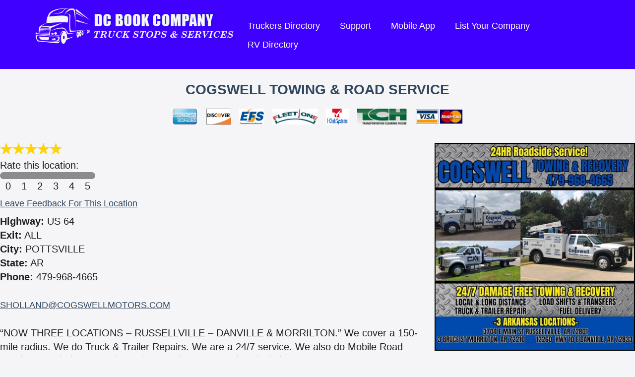

--- FILE ---
content_type: text/html; charset=UTF-8
request_url: https://www.truckstopsandservices.com/location_details.php?id=53271
body_size: 9175
content:
<!DOCTYPE html>
<html lang='en'>
<head>
	<meta http-equiv="Content-Type" content="text/html; charset=utf-8" />
	<title>Cogswell Towing & Road Service | POTTSVILLE, AR | Truck Stop/Service Directory</title>
<meta name="keywords" content="Mobile Truck Repair, Truck Repair, Towing, Truck Stops, Services, Axel Repair, Body Shop, CAT Scales, Fast Food, Restaraunts, Hydrolics, Motels, Oil and Lube, Pilot Car, Truck Dealers" />
<meta name='description' content="Find more information about COGSWELL TOWING &amp; ROAD SERVICE and more businesses in POTTSVILLE on our large truck stop directory" />
<link rel='canonical' href='https://www.truckstopsandservices.com/location_details.php?id=53271' />
<link rel="stylesheet" href="https://www.truckstopsandservices.com/stylesheet.php?md=1590080531" type="text/css" media="all" />
	<script type='text/javascript' src='https://www.truckstopsandservices.com/scripts/mootools1.3.2a.php'></script><script type='text/javascript' src='https://www.truckstopsandservices.com/scripts/pagescripts.js'></script><script type='text/javascript' src='https://www.truckstopsandservices.com/scripts/mediabox-1.3.4.js'></script><script type='text/javascript' src='https://www.truckstopsandservices.com/scripts/scrollers.js'></script>	<link rel='stylesheet' href='https://www.truckstopsandservices.com/scripts/mediaboxCustom.css' type='text/css' media='all' />
	

	<!-- Google Analytics -->
	<script>
	(function(i,s,o,g,r,a,m){i['GoogleAnalyticsObject']=r;i[r]=i[r]||function(){
	(i[r].q=i[r].q||[]).push(arguments)},i[r].l=1*new Date();a=s.createElement(o),
	m=s.getElementsByTagName(o)[0];a.async=1;a.src=g;m.parentNode.insertBefore(a,m)
	})(window,document,'script','https://www.google-analytics.com/analytics.js','ga');
	ga('create', 'UA-107198423-1', 'auto');
	ga('send', 'pageview');
	</script>
	<!-- End Google Analytics -->

</head>

<body class='locationdetails locationdetails_a'>


<div id='headernew' class='clearfix'>
	<div class='innerwidth'>
		<div class='logo'>
			<a href='https://www.truckstopsandservices.com/'>
				<img src='https://www.truckstopsandservices.com/images/logo_blue.png' alt='DC Book Company - Truck Stops and Services' />
			</a>
		</div>
		<div class='nav clearfix'>
			<ul>
				<li><a href='https://www.truckstopsandservices.com/truckstop-directory2.php'>Truckers Directory</a></li>
				<li><a href='https://www.truckstopsandservices.com/support.php'>Support</a></li>
				<li><a href='https://www.truckstopsandservices.com/mobile-app.php'>Mobile App</a></li>
				<li><a href='https://www.truckstopsandservices.com/get-listed.php'>List Your Company</a></li>
								<li><a href='http://www.rvandtravelers.com/' target='_blank'>RV Directory</a></li>
			</ul>
		</div>
	</div>
</div>

<div class='innerwidth'><br /><h1 class='h2 locdetupper'>COGSWELL TOWING & ROAD SERVICE</h1><ul class='locdetupper'><li><img src='https://www.truckstopsandservices.com/use_images/minilogos/americanexpress.jpg' alt='American Express' title='American Express' height='32' /></li><li><img src='https://www.truckstopsandservices.com/use_images/minilogos/discover.jpg' alt='Discover' title='Discover' height='32' /></li><li><img src='https://www.truckstopsandservices.com/use_images/minilogos/efs.jpg' alt='EFS/ FLEET ONE' title='EFS/ FLEET ONE' height='32' /></li><li><img src='https://www.truckstopsandservices.com/use_images/minilogos/fleetone.jpg' alt='Fleet One' title='Fleet One' height='32' /></li><li><img src='https://www.truckstopsandservices.com/use_images/minilogos/tcheck.jpg' alt='T-Check' title='T-Check' height='32' /></li><li><img src='https://www.truckstopsandservices.com/use_images/minilogos/tch.jpg' alt='TCH' title='TCH' height='32' /></li><li><img src='https://www.truckstopsandservices.com/use_images/minilogos/visamaster.jpg' alt='Visa / Mastercard' title='Visa / Mastercard' height='32' /></li></ul>
	<div class='clearfix'>
		<div id='leftcol'>
			<div class='padding'>
				<div id='rating' class='clearfix '>
					<span title='Average Rating: 5 - Total Ratings: 1'><img src='mobileimages/star_full.png'  alt='Average Rating: 5' /><img src='mobileimages/star_full.png'  /><img src='mobileimages/star_full.png'  /><img src='mobileimages/star_full.png'  /><img src='mobileimages/star_full.png'  /></span><br /><div id='rateitdiv' class='clearfix'>Rate this location:<br /><div class='ratenum' id='ratenum0'><label><input type='radio' name='rating' id='rating0' value='0' /><span>0</span></label></div><div class='ratenum' id='ratenum1'><label><input type='radio' name='rating' id='rating1' value='1' /><span>1</span></label></div><div class='ratenum' id='ratenum2'><label><input type='radio' name='rating' id='rating2' value='2' /><span>2</span></label></div><div class='ratenum' id='ratenum3'><label><input type='radio' name='rating' id='rating3' value='3' /><span>3</span></label></div><div class='ratenum' id='ratenum4'><label><input type='radio' name='rating' id='rating4' value='4' /><span>4</span></label></div><div class='ratenum' id='ratenum5'><label><input type='radio' name='rating' id='rating5' value='5' /><span>5</span></label></div><div class='ratebtn'><input type='submit' value='Submit' /></div></div>				</div>
				<div id='feedbackdiv'>
					<a href='https://www.truckstopsandservices.com/location_details.php?id=53271&amp;act=leavefeedback' rel='nofollow'>Leave Feedback For This Location</a>				</div>
				
				<div class='locdetinfo'><b>Highway:</b> US 64</div><div class='locdetinfo'><b>Exit:</b> ALL</div><div class='locdetinfo'><b>City:</b> POTTSVILLE</div><div class='locdetinfo'><b>State:</b> AR</div><div class='locdetinfo'><b>Phone:</b> 479-968-4665</div><br /><div class='locdetinfo'><a href='mailto:SHOLLAND@COGSWELLMOTORS.COM'>SHOLLAND@COGSWELLMOTORS.COM</a></div><br /><div class='misc'>“NOW THREE LOCATIONS – RUSSELLVILLE – DANVILLE & MORRILTON.” We cover a 150-mile radius. We do Truck & Trailer Repairs. We are a 24/7 service. We also do Mobile Road Service. We do have a 24/7 Towing Service. Our services include:<br />
Repair Service<br />
24/7 Service<br />
Truck & Trailer Repairs<br />
DOT Inspections and Repairs<br />
Mechanical Repairs<br />
Electrical Repairs<br />
AC/Reefer Repairs<br />
Brakes<br />
Suspensions<br />
Transmissions<br />
Differentials<br />
Exhaust & Fuel Systems<br />
Welding/Fabrication Services (Steel, Stainless, Aluminum)<br />
Swing/Overhead Door Repairs<br />
Lift Gate Repairs<br />
Fuel Delivery<br />
Jump Starts<br />
Lock Outs<br />
Fleet Maintenance<br />
Tire Sales or Service<br />
Towing Services<br />
24/7 Service<br />
Lite, Medium or Heavy Duty Towing & Recovery<br />
Abandoned Unit Recovery<br />
Air Cushion Recovery<br />
Secure Storage<br />
Rollovers<br />
Load Shifts<br />
Load Transfers<br />
Load Storage<br />
Pull Starts<br />
Winch Outs<br />
Forklift/Crane Service<br />
Decking/Un-Decking of Trailers or Heavy Equipment<br />
Environmental Clean Up</div>			</div>
		</div>
		<div id='rightcol'>
			<div class='padding'>
				<div class='pop_ad_holder popb_rotate_holder' id='popb_rotate2312' rel=''><div class='popb_rotate'><img src='https://www.truckstopsandservices.com/use_images/ads/cogswell.jpg' alt='' /></div><div class='popb_rotate' style='display:none;'><img src='https://www.truckstopsandservices.com/use_images/ads/cogswell.jpg' alt='' /></div><div class='popb_rotate' style='display:none;'><img src='https://www.truckstopsandservices.com/use_images/ads/cogswell.jpg' alt='' /></div><div class='popb_rotate' style='display:none;'><img src='https://www.truckstopsandservices.com/use_images/ads/cogswell.jpg' alt='' /></div><div class='popb_rotate' style='display:none;'><img src='https://www.truckstopsandservices.com/use_images/ads/cogswell.jpg' alt='' /></div><div class='popb_rotate' style='display:none;'><img src='https://www.truckstopsandservices.com/use_images/ads/cogswell.jpg' alt='' /></div></div>								<!-- <div name="mapCanvas" id="mapCanvas"></div> -->
				<a href='https://www.google.com/maps/place/35.253515,-93.047674' target='_blank'><img src='https://maps.googleapis.com/maps/api/staticmap?center=35.253515,-93.047674&zoom=13&size=404x300&maptype=roadmap
&markers=color:blue%7Clabel:S%7C35.253515,-93.047674&key=AIzaSyBKtnTtoFs_rEYSbTvz4baVguy-Kk3WRm0&mapId=mymap'></a>
								<div>
					<div id='weatherbox' style='display:none;'><a href='#' id='getweather'>Get Current Weather</a></div>
				</div>
				<script type='text/javascript'>
					var weatherreq = new Request({
						url:'https://www.truckstopsandservices.com/getweather.php',
						onRequest:function(){
						},
						onComplete:function(response){
							$('weatherbox').setStyle('display','');
							// if(response != '' && response.indexOf('unavailable at this time') == -1){
								$('weatherbox').innerHTML = response;
							// }
						}
					});
					
							$('weatherbox').setStyle('display','block');
							$('getweather').addEvent('click',function(ev){
								ev.stop();
								$('getweather').setStyle('display','none');
								weatherreq.send('zip=POTTSVILLE,+AR');
							});
										</script>
			</div>
		</div>
				<!-- <script type='text/javascript'>
			var hasgooglemaps = false;
			function googinit(){
				hasgooglemaps = true;
				var latlng = new google.maps.LatLng(35.253515,-93.047674);
				var opts = {
					zoom: 14,
					center: latlng,
					mapTypeId: google.maps.MapTypeId.ROADMAP
				}
				$('mapCanvas').setStyle('display','block');
				var map = new google.maps.Map($('mapCanvas'),opts);
				var markopts = {
					position: latlng,
					map: map,
					title: 'COGSWELL TOWING AND ROAD SERVICE'
				};
				var marker = new google.maps.Marker(markopts);
			}
			function loadGoogleMapsScript(){
				var script = document.createElement("script");
				script.type = "text/javascript";
				script.src = "https://maps.googleapis.com/maps/api/js?key=AIzaSyBKtnTtoFs_rEYSbTvz4baVguy-Kk3WRm0&callback=googinit";
				document.body.appendChild(script);
			}
			if(typeof hasgooglemaps === 'boolean' && hasgooglemaps == true){
				googinit();
			}
			else{
				loadGoogleMapsScript();
			}
		</script> -->
				<br class='clear' />
		<br />
	</div>
	<script type='text/javascript'>
		$$('input[name=rating]').each(function(el){
			el.addEvent('click',function(ev){
				$$('.ratenum').removeClass('active');
				el.getParent('label').getParent('.ratenum').addClass('active');
				$$('.ratebtn input[type=submit]').each(function(elem){
					elem.setStyle('display','block');
					elem.addEvent('click',function(ev){
						var rating = null;
						$$('input[name=rating]').each(function(element){
							if(element.checked){
								rating = element.getProperty('value');
							}
						});
						if(rating == 0 || rating == 1 || rating == 2 || rating == 3 || rating == 4 || rating == 5){
							new Request({
								'url':'https://www.truckstopsandservices.com/location_details.php?location_id=53271&act=rate',
								'data':{'rating':rating},
								'onRequest':function(){
									$('rateitdiv').innerHTML = "Loading...";
								},
								'onSuccess':function(){
									$('rateitdiv').innerHTML = "<p style='color:#ff6600;'>Rating submitted successfully. Thank you for your input.</p>";
								},
								'onFailure':function(){
									$('rateitdiv').innerHTML = "<p style='color:red;'>An error occurred while submitting your rating. Please reload and try again.</p>";
								}
							}).send();
						}
						else{
							$('rateitdiv').innerHTML = "Loading...";
							(function(){
								$('rateitdiv').innerHTML = "<p style='color:#ff6600;'>Your rating was submitted successfully.</p>";
							}).delay(500);
						}
					});
				});
			});
		});
		$('rateitdiv').setStyle('display','block');
	</script>

			<div class='amenities'>
			<h3>Payment Methods Accepted</h3>
			<p style='font-weight:700;'>American Express, Cash, Com Check, Company Check OAC, Debit Cards, Discover, EFS/ FLEET ONE, Fleet One, T-Check, TCH, TransAmerica, Visa / Mastercard, Voyager / Wright Express</p>		</div>
			<script type='text/javascript'>
		if(popupPassTimers){
			Array.each(popupPassTimers,function(item){
				if(item){
					$clear(item);
				}
			});
		}
		popupPassTimers = [];
		$$('#rightcol .popb_rotate_holder').each(function(el){
			var rtime = Number(el.getProperty('rel'));
			if(rtime < 500){
				rtime = 5000;
			}
			popupPassingSlideInit(el.getProperty('id'),'popb_rotate',el.getProperty('id').substring(8),rtime);
		});
	</script>

	<script type='application/ld+json'>
	{
		"@context":"http://schema.org",
		"@type":"LocalBusiness",
		"@id":"//www.truckstopsandservices.com/location_details.php?id=53271",
		"name":"COGSWELL TOWING & ROAD SERVICE",
		"address":{
			"@type":"PostalAddress",
			"streetAddress":"",
			"addressLocality":"POTTSVILLE",
			"addressRegion":"AR",
			"postalCode":""
		},
		"url":"",
		"geo":{
			"@type":"GeoCoordinates",
			"latitude":"35.253515",
			"longitude":"-93.047674"
		},
		"telephone":"479-968-4665",
		"image":"https://www.truckstopsandservices.com/use_images/ads/cogswell.jpg"
		,
			"aggregateRating":{
				"@type":"AggregateRating",
				"ratingCount":1,
				"bestRating":5,
				"worstRating":0,
				"ratingValue":"5"
			}
				}
	</script>

	</div>
	<div class='innerwidth'>
		<div class='clearfix'>
			<div class='section centered'>
								<h2>This Trucking Database is Free Thanks to the Following Sponsors:</h2>
								<div id='b_ad_holder'><div class='b_rotate_holderindex newbot' id='b_rotate3' rel=''><div class='b_rotate'><a href='http://axledoctors.com' target='_blank'><img src='https://www.truckstopsandservices.com/use_images/ads/axle_doctors.jpg' alt='http://axledoctors.com' /></a></div></div><div class='newbot'><a href='HTTP://WWW.UNITEDAXLE.COM' target='_blank'><img src='https://www.truckstopsandservices.com/use_images/sponsors/unitedaxlehomepage2025.jpg' alt='HTTP://WWW.UNITEDAXLE.COM' /></a></div><div class='newbot'><a href='HTTP://WWW.DETROITHIGHWAYRESCUELLC.COM' target='_blank'><img src='https://www.truckstopsandservices.com/use_images/sponsors/dhr_homepage_banner_2025.jpg' alt='HTTP://WWW.DETROITHIGHWAYRESCUELLC.COM' /></a></div><div class='newbot'><img src='https://www.truckstopsandservices.com/use_images/sponsors/diesel_hwy_homepage_banner-.jpg' alt='' /></div><div class='newbot'><a href='HTTP://WWW.TRUCKTRAILERREPAIR.COM' target='_blank'><img src='https://www.truckstopsandservices.com/use_images/sponsors/jjbanner_2019.jpg' alt='HTTP://WWW.TRUCKTRAILERREPAIR.COM' /></a></div><div class='newbot'><a href='http://www.parkmytruck.com' target='_blank'><img src='https://www.truckstopsandservices.com/use_images/sponsors/park_my_truck_banner.jpg' alt='http://www.parkmytruck.com' /></a></div><div class='newbot'><a href='http://www.fragrantzone.com' target='_blank'><img src='https://www.truckstopsandservices.com/use_images/sponsors/chip_banner.jpg' alt='http://www.fragrantzone.com' /></a></div><div class='newbot'><a href='http://bigcabintravelplaza.com' target='_blank'><img src='https://www.truckstopsandservices.com/use_images/sponsors/woodshed_at_big_cabin_600x7.jpg' alt='http://bigcabintravelplaza.com' /></a></div><div class='newbot'><a href='HTTP://WWW.DTT-R.COM' target='_blank'><img src='https://www.truckstopsandservices.com/use_images/sponsors/diesel_homepage_banner2024.jpg' alt='HTTP://WWW.DTT-R.COM' /></a></div><div class='newbot'><img src='https://www.truckstopsandservices.com/use_images/sponsors/unitedtowinghomeimagebanner002.jpg' alt='' /></div><div class='newbot'><a href='HTTP://WWW.HH-S.COM' target='_blank'><img src='https://www.truckstopsandservices.com/use_images/sponsors/aumor_inchomepage2025.jpg' alt='HTTP://WWW.HH-S.COM' /></a></div><div class='newbot'><a href='www.natrailer.com' target='_blank'><img src='https://www.truckstopsandservices.com/use_images/sponsors/north_am_trailer.jpg' alt='www.natrailer.com' /></a></div><div class='newbot'><a href='http://www.exit260.com' target='_blank'><img src='https://www.truckstopsandservices.com/use_images/sponsors/lumni_bay_banner.jpg' alt='http://www.exit260.com' /></a></div><div class='newbot'><a href='http://countryvacationsjaipur.com/' target='_blank'><img src='https://www.truckstopsandservices.com/use_images/sponsors/tr_center_home_pg_banner.jpg' alt='http://countryvacationsjaipur.com/' /></a></div><div class='newbot'><img src='https://www.truckstopsandservices.com/use_images/sponsors/mikes_home_banner.jpg' alt='' /></div><div class='newbot'><img src='https://www.truckstopsandservices.com/use_images/sponsors/abs_banner_2024.jpg' alt='' /></div><div class='newbot'><img src='https://www.truckstopsandservices.com/use_images/sponsors/qualitypilots2024.jpg' alt='' /></div><div class='newbot'><a href='HTTP://WWW.ROADRUNNERNJ.COM' target='_blank'><img src='https://www.truckstopsandservices.com/use_images/sponsors/rr_banner2024.jpg' alt='HTTP://WWW.ROADRUNNERNJ.COM' /></a></div><div class='newbot'><img src='https://www.truckstopsandservices.com/use_images/sponsors/puts_home_page_banner[28]2024.jpg' alt='' /></div><div class='newbot'><a href='HTTP://WWW.KOONERFMS.COM' target='_blank'><img src='https://www.truckstopsandservices.com/use_images/sponsors/kooners_home_banner2024.jpg' alt='HTTP://WWW.KOONERFMS.COM' /></a></div><div class='newbot'><a href='HTTP://WWW.DIVERSIFIEDTOWING.COM' target='_blank'><img src='https://www.truckstopsandservices.com/use_images/sponsors/diversified_2025_home_banne2025.jpg' alt='HTTP://WWW.DIVERSIFIEDTOWING.COM' /></a></div><div class='newbot'><a href='HTTP://WWW.SPILLREPSONDERS.COM' target='_blank'><img src='https://www.truckstopsandservices.com/use_images/sponsors/shor_home_page_bannner2025.jpg' alt='HTTP://WWW.SPILLREPSONDERS.COM' /></a></div><br class='clear' /></div>			</div>
		</div>
	</div>
		<div class='innerwidth'>
		<div class='section'>
			<div id='stats' class='clearfix'>
				<div class='col1'><div id='scroller_holder'>
<div class='scrollme2' style='left:1280px;'><img src='https://www.truckstopsandservices.com/use_images/minilogos/miltoncat.jpg' alt='Milton Cat' /></div>
<div class='scrollme2' style='left:1280px;'><img src='https://www.truckstopsandservices.com/use_images/minilogos/kumandgo.jpg' alt='Kum and Go' /></div>
<div class='scrollme2' style='left:1280px;'><img src='https://www.truckstopsandservices.com/use_images/minilogos/speedco.jpg' alt='SpeedCo Truck Lube and Tires' /></div>
<div class='scrollme2' style='left:1280px;'><img src='https://www.truckstopsandservices.com/use_images/minilogos/all_american_sm_banner.jpg' alt='All American Truck and Trailer Repair' /></div>
<div class='scrollme2' style='left:1280px;'><img src='https://www.truckstopsandservices.com/use_images/minilogos/axle_surgeons_ad.jpg' alt='Axle Surgeons' /></div>
<div class='scrollme2' style='left:1280px;'><img src='https://www.truckstopsandservices.com/use_images/minilogos/bridgestone.jpg' alt='Firestone' /></div>
<div class='scrollme2' style='left:1280px;'><img src='https://www.truckstopsandservices.com/use_images/minilogos/michilen.jpg' alt='Michelin' /></div>
<div class='scrollme2' style='left:1280px;'><img src='https://www.truckstopsandservices.com/use_images/minilogos/travelcenters-of-america-petro-stopping-centers-logo-vector.jpg' alt='Petro' /></div>
<div class='scrollme2' style='left:1280px;'><img src='https://www.truckstopsandservices.com/use_images/minilogos/loves-sm.jpg' alt='Loves' /></div>
<div class='scrollme2' style='left:1280px;'><img src='https://www.truckstopsandservices.com/use_images/minilogos/pilotflyingj.jpg' alt='Pilot' /></div>
<div class='scrollme2' style='left:1280px;'><img src='https://www.truckstopsandservices.com/use_images/minilogos/sapptravel-centers-logo.jpg' alt='Sapp Brothers' /></div>
<div class='scrollme2' style='left:1280px;'><img src='https://www.truckstopsandservices.com/use_images/minilogos/homepage_banner.jpg' alt='Chippewa&#039;s Fragrant Zone' /></div>
<div class='scrollme2' style='left:1280px;'><img src='https://www.truckstopsandservices.com/use_images/minilogos/zHusky.png' alt='Husky' /></div>
<div class='scrollme2' style='left:1280px;'><img src='https://www.truckstopsandservices.com/use_images/minilogos/n.blaineebrorevolvinglogo.jpg' alt='North American' /></div>
<div class='scrollme2' style='left:1280px;'><img src='https://www.truckstopsandservices.com/use_images/minilogos/abs_small_homepage.jpg' alt='ABS' /></div>
<div class='scrollme2' style='left:1280px;'><img src='https://www.truckstopsandservices.com/use_images/minilogos/bigrigmini_logo2024.jpg' alt='BIG RIG SERVICE' /></div>
<div class='scrollme2' style='left:1280px;'><img src='https://www.truckstopsandservices.com/use_images/minilogos/diversified_2025_icon_banne2025.jpg' alt='DIVERSIFIED TOWING &amp; RECOVERY, LLC' /></div>
<div class='scrollme2' style='left:1280px;'><img src='https://www.truckstopsandservices.com/use_images/minilogos/bluebeacon.jpg' alt='BLUE BEACON' /></div>
<div class='scrollme2' style='left:1280px;'><img src='https://www.truckstopsandservices.com/use_images/minilogos/traffic_warior_rotating2023.jpg' alt='TICKETWARRIOR' /></div>
<div class='scrollme2' style='left:1280px;'><img src='https://www.truckstopsandservices.com/use_images/minilogos/ambestsmall.jpg' alt='Am Best' /></div>
<div class='scrollme2' style='left:1280px;'><img src='https://www.truckstopsandservices.com/use_images/minilogos/natsnlogo.jpg' alt='NATSN' /></div>
<div class='scrollme2' style='left:1280px;'><img src='https://www.truckstopsandservices.com/use_images/minilogos/shor_home_icon2025.jpg' alt='SOUTHERN HILLS SPILL RESPONDERS' /></div>
<div class='scrollme2' style='left:1280px;'><img src='https://www.truckstopsandservices.com/use_images/minilogos/united_homepage2025.jpg' alt='UNITED AXLE' /></div>
</div>
<p><a href='https://www.truckstopsandservices.com/driving-directions.php'><img src='https://www.truckstopsandservices.com/images/route_locator_image_4.jpg' alt='Point to Point Directions PLUS Services' /></a>
</div>
<div class='col2'><table style='border-collapse:collapse;width:300px;margin:0 auto;background:#fcfcfc;font-size:18px;color:#31475F;border:2px solid #4000FF;line-height:22px;'><tr><th colspan='2' style='text-align:center;'>Recent Top 10 States Visited</th><tr><th style='text-align:left;border-bottom:1px solid #4000FF;'>&nbsp;State</th><th style='text-align:right;border-bottom:1px solid #4000FF;'>Visits&nbsp;</th></tr><tr><td style='text-align:left;border-bottom:1px dotted #4000FF;'>&nbsp;MT</td><td style='text-align:right;border-bottom:1px dotted #4000FF;'>18555&nbsp;</td></tr><tr><td style='text-align:left;border-bottom:1px dotted #4000FF;'>&nbsp;MS</td><td style='text-align:right;border-bottom:1px dotted #4000FF;'>15546&nbsp;</td></tr><tr><td style='text-align:left;border-bottom:1px dotted #4000FF;'>&nbsp;MD</td><td style='text-align:right;border-bottom:1px dotted #4000FF;'>14917&nbsp;</td></tr><tr><td style='text-align:left;border-bottom:1px dotted #4000FF;'>&nbsp;IA</td><td style='text-align:right;border-bottom:1px dotted #4000FF;'>14147&nbsp;</td></tr><tr><td style='text-align:left;border-bottom:1px dotted #4000FF;'>&nbsp;AB</td><td style='text-align:right;border-bottom:1px dotted #4000FF;'>8998&nbsp;</td></tr><tr><td style='text-align:left;border-bottom:1px dotted #4000FF;'>&nbsp;KY</td><td style='text-align:right;border-bottom:1px dotted #4000FF;'>8556&nbsp;</td></tr><tr><td style='text-align:left;border-bottom:1px dotted #4000FF;'>&nbsp;OR</td><td style='text-align:right;border-bottom:1px dotted #4000FF;'>8545&nbsp;</td></tr><tr><td style='text-align:left;border-bottom:1px dotted #4000FF;'>&nbsp;MO</td><td style='text-align:right;border-bottom:1px dotted #4000FF;'>6694&nbsp;</td></tr><tr><td style='text-align:left;border-bottom:1px dotted #4000FF;'>&nbsp;BC</td><td style='text-align:right;border-bottom:1px dotted #4000FF;'>6452&nbsp;</td></tr><tr><td style='text-align:left;'>&nbsp;WI</td><td style='text-align:right;'>6334&nbsp;</td></tr></table></div>			</div>
		</div>
	</div>
		<script type='text/javascript'>
		if($('fullwidthscroll')){
			new infiniteScroll({
				'scrollholder':$('scroller_holder'),
				'scrolls_selector':'.scrollme2',
				'fade':false,
				'size':114,
				'waittime':1600,
				'transitiontime':500
			});
		}
		else if($('scroller_holder')){
			new infiniteScroll({
				'scrollholder':$('scroller_holder'),
				'scrolls_selector':'.scrollme2',
				'fade':false,
				'size':114,
				'waittime':2000,
				'transitiontime':600
			});
		}
	</script>
	<script type='text/javascript'>
		var passTimers = [];
		$$('#b_ad_holder .b_rotate_holder, #b_ad_holder .b_rotate_holderindex').each(function(el){
			var rtime = Number(el.getProperty('rel'));
			if(rtime < 500){
				rtime = 5000;
			}
			passingSlideInit(el.getProperty('id'),'b_rotate',el.getProperty('id').substring(8),rtime);
		});
		$$('#f_feed_holder .f_rotate_holder').each(function(el){
			passingSlideInit(el.getProperty('id'),'f_rotate',el.getProperty('id').substring(8),8000);
		});
	</script>


<div id='r_ad_dyn_holder' style='display:none;height:1px;width:1px;overflow:hidden;'></div>

<div id='main'>
	<div class='innerwidth'>
		<div class='section centered'>
			<h2>We've Got An App, And It's Great!</h2>
			<p>That's right, we've got a fantastic app. And this app isn't just another Truck Stop search app. Now you can get all of the great Truck Stops and Services search features right on your mobile device, even without an internet connection! Search our over 18,000 locations from one app. The free app is available today for virtually any mobile device due to its HTML5 versatility.</p>
			<p><a class='btn' href='https://www.truckstopsandservices.com/mobile-app.php'>Learn More</a></p>
			<p><a href='https://play.google.com/store/apps/details?id=com.truckstopsandservices.mobile' target='_blank'><img style='width:30%' src='https://www.truckstopsandservices.com/images/googleplay.png'></a><br><a href='https://play.google.com/store/apps/details?id=com.truckstopsandservices.mobile' target='_blank'>Get the Android Truckstops and Services Directory on Google Play.</a></p><p><a href='https://itunes.apple.com/us/app/truckstop-services-directory/id1292356053?mt=8' target='_blank'><img style='width:30%' src='https://www.truckstopsandservices.com/images/iosstore.png'></a><br><a href='https://itunes.apple.com/us/app/truckstop-services-directory/id1292356053?mt=8' target='_blank'>Get the iOS Truck Stops and Services Directory in the Apple Store.</a></p>

			<img src='https://www.truckstopsandservices.com/images/app_preview.png' alt='Truck Stops and Services App' class='nomobile' /><br />
		</div>
	</div>
</div>

<div id='footer'>
	<div class='innerwidth'>
		<div id='catlinks'>
			<ul><li><a href='https://www.truckstopsandservices.com/listcatbusinesses.php?id=109'>Auto Repair</a></li><li><a href='https://www.truckstopsandservices.com/listcatbusinesses.php?id=96'>Axle Repairs</a></li><li><a href='https://www.truckstopsandservices.com/listcatbusinesses.php?id=104'>Body Shop</a></li><li><a href='https://www.truckstopsandservices.com/listcatbusinesses.php?id=117'>Cartage Moves</a></li><li><a href='https://www.truckstopsandservices.com/listcatbusinesses.php?id=93'>CAT Scale Locations</a></li><li><a href='https://www.truckstopsandservices.com/listcatbusinesses.php?id=71'>CB Shops</a></li><li><a href='https://www.truckstopsandservices.com/listcatbusinesses.php?id=86'>Chrome Shops</a></li><li><a href='https://www.truckstopsandservices.com/listcatbusinesses.php?id=79'>Environmental Clean up</a></li><li><a href='https://www.truckstopsandservices.com/listcatbusinesses.php?id=78'>Fast Food With Truck Parking</a></li><li><a href='https://www.truckstopsandservices.com/listcatbusinesses.php?id=88'>Garages/Shops</a></li><li><a href='https://www.truckstopsandservices.com/listcatbusinesses.php?id=123'>Glass Repair/Sales</a></li><li><a href='https://www.truckstopsandservices.com/listcatbusinesses.php?id=103'>Hydraulics</a></li><li><a href='https://www.truckstopsandservices.com/listcatbusinesses.php?id=99'>Load Storage - Cold or Dry</a></li><li><a href='https://www.truckstopsandservices.com/listcatbusinesses.php?id=106'>Lock Out Services</a></li><li><a href='https://www.truckstopsandservices.com/listcatbusinesses.php?id=113'>Mobile Fueling</a></li><li><a href='https://www.truckstopsandservices.com/listcatbusinesses.php?id=70'>Mobile Truck/Trailer Repair</a></li><li><a href='https://www.truckstopsandservices.com/listcatbusinesses.php?id=73'>Motels With Truck Parking / Specials</a></li><li><a href='https://www.truckstopsandservices.com/listcatbusinesses.php?id=31'>Oil and Lube</a></li><li><a href='https://www.truckstopsandservices.com/listcatbusinesses.php?id=122'>Oil Supplies - Delivery</a></li><li><a href='https://www.truckstopsandservices.com/listcatbusinesses.php?id=101'>Parts</a></li><li><a href='https://www.truckstopsandservices.com/listcatbusinesses.php?id=27'>Pilot Car Companies</a></li><li><a href='https://www.truckstopsandservices.com/listcatbusinesses.php?id=92'>Pilot Car Services & Insurance - Permits</a></li><li><a href='https://www.truckstopsandservices.com/listcatbusinesses.php?id=81'>Reefer Repairs</a></li><li><a href='https://www.truckstopsandservices.com/listcatbusinesses.php?id=26'>Rest Areas</a></li><li><a href='https://www.truckstopsandservices.com/listcatbusinesses.php?id=72'>Restaurants With Truck Parking</a></li><li><a href='https://www.truckstopsandservices.com/listcatbusinesses.php?id=75'>RV Repair</a></li><li><a href='https://www.truckstopsandservices.com/listcatbusinesses.php?id=95'>Secure Storage</a></li><li><a href='https://www.truckstopsandservices.com/listcatbusinesses.php?id=107'>Secure Trailer Drop Yard & Parking</a></li><li><a href='https://www.truckstopsandservices.com/listcatbusinesses.php?id=128'>Spill Response</a></li><li><a href='https://www.truckstopsandservices.com/listcatbusinesses.php?id=25'>State Weigh Stations</a></li><li><a href='https://www.truckstopsandservices.com/listcatbusinesses.php?id=28'>Tire Repair / Sales</a></li><li><a href='https://www.truckstopsandservices.com/listcatbusinesses.php?id=29'>Towing / Wrecker Service</a></li><li><a href='https://www.truckstopsandservices.com/listcatbusinesses.php?id=33'>Trailer Wash</a></li><li><a href='https://www.truckstopsandservices.com/listcatbusinesses.php?id=105'>Trailer/ Tanker Wash Out</a></li><li><a href='https://www.truckstopsandservices.com/listcatbusinesses.php?id=68'>Transportation Brokers</a></li><li><a href='https://www.truckstopsandservices.com/listcatbusinesses.php?id=87'>Truck / Trailer Dealers</a></li><li><a href='https://www.truckstopsandservices.com/listcatbusinesses.php?id=30'>Truck / Trailer Repair</a></li><li><a href='https://www.truckstopsandservices.com/listcatbusinesses.php?id=98'>Truck Driving Jobs</a></li><li><a href='https://www.truckstopsandservices.com/listcatbusinesses.php?id=111'>Truck Insurance</a></li><li><a href='https://www.truckstopsandservices.com/listcatbusinesses.php?id=94'>Truck Salvage</a></li><li><a href='https://www.truckstopsandservices.com/listcatbusinesses.php?id=19'>Truck Stops</a></li><li><a href='https://www.truckstopsandservices.com/listcatbusinesses.php?id=32'>Truck Wash</a></li><li><a href='https://www.truckstopsandservices.com/listcatbusinesses.php?id=97'>Trucker Supplies/Acces./Safety Equip.</a></li><li><a href='https://www.truckstopsandservices.com/listcatbusinesses.php?id=23'>Wal Mart's With Truck Parking</a></li><li><a href='https://www.truckstopsandservices.com/listcatbusinesses.php?id=112'>Wal Mart's Without Truck Parking</a></li><li><a href='https://www.truckstopsandservices.com/listcatbusinesses.php?id=82'>Welding</a></li></ul>		</div>
		<div id='copyright'>
			<p>
				<a href='https://www.facebook.com/truckstopsandservices' target='_blank' title='Find us on Facebook'><img src='https://www.truckstopsandservices.com/images/icon_facebook.png' alt='facebook' width='28' /></a> &nbsp; &nbsp;
				<a href='https://twitter.com/dcbjr19255' target='_blank' title='Follow us on Twitter'><img src='https://www.truckstopsandservices.com/images/icon_twitter.png' alt='twitter' width='28' /></a>
			</p>
			<p>Truck Stops and Services<br />127 Johnstown Dr.<br />Rogersville, MO. 65742</p>
			<p>Phone: 417.385.1502 | Fax: 417.385.1509</p>
			<p><a href='https://www.truckstopsandservices.com/truckstop-directory2.php'>Trucker's Directory</a> | <a href='http://www.rvandtravelers.com/' target='_blank'>RV and Traveler's Directory</a></p>
			<p>&copy; 2026 DC Book Co. All Rights Reserved | <a href='https://www.truckstopsandservices.com/privacy.php'>Privacy Policy</a> | <a href='http://www.ahfx.net'>Website Design</a> by <a href='http://www.ahfx.net/index1.php'>AH Digital FX Studios</a></p>
		</div>
	</div>
</div>


</body>
</html>
